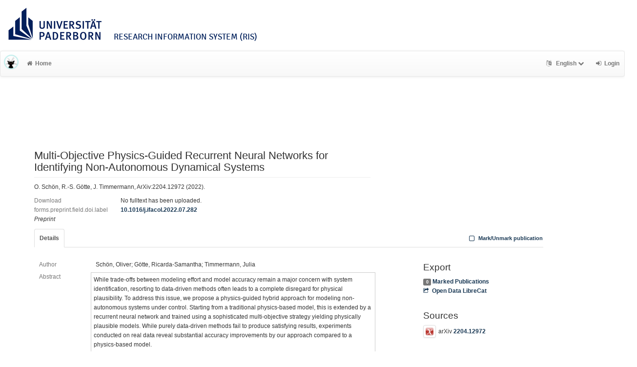

--- FILE ---
content_type: text/html; charset=utf-8
request_url: https://ris.uni-paderborn.de/record/34524
body_size: 5009
content:
<!DOCTYPE html>
<html lang="en">


<!-- BEGIN header.tt -->
  <head>
    <title>Multi-Objective Physics-Guided Recurrent Neural Networks for Identifying
  Non-Autonomous Dynamical Systems
    </title>
    <link rel="icon" href="https://ris.uni-paderborn.de/images/brand_logo.png" type="image/png">
      <!-- Google Scholar --><meta name="citation_title" content="Multi-Objective Physics-Guided Recurrent Neural Networks for Identifying
  Non-Autonomous Dynamical Systems"><meta name="citation_author" content="Schön, Oliver">
      <meta name="citation_author" content="Götte, Ricarda-Samantha">
      <meta name="citation_author" content="Timmermann, Julia">
      <meta name="citation_date" content="2022"><meta name="citation_pdf_url" content="https://doi.org/10.1016/j.ifacol.2022.07.282"><meta name="citation_journal_title" content="arXiv:2204.12972" />
      <!-- DC-Tags -->
      <link rel="schema.DC" href="http://purl.org/dc/elements/1.1/">
      <meta name="DC.title" content="Multi-Objective Physics-Guided Recurrent Neural Networks for Identifying
  Non-Autonomous Dynamical Systems"><meta name="DC.creator" content="Schön, Oliver">
      <meta name="DC.creator" content="Götte, Ricarda-Samantha">
      <meta name="DC.creator" content="Timmermann, Julia">
      <meta name="DC.date" content="2022">
      <meta name="DC.identifier" content="https://ris.uni-paderborn.de/record/34524/34524"><meta name="DC.description" content="While trade-offs between modeling effort and model accuracy remain a major
concern with system identification, resorting to data-driven methods often
leads to a complete disregard for physical plausibility. To address this issue,
we propose a physics-guided hybrid approach for modeling non-autonomous systems
under control. Starting from a traditional physics-based model, this is
extended by a recurrent neural network and trained using a sophisticated
multi-objective strategy yielding physically plausible models. While purely
data-driven methods fail to produce satisfying results, experiments conducted
on real data reveal substantial accuracy improvements by our approach compared
to a physics-based model.">
      <meta name="DC.type" content="preprint"><link rel="DC.relation" href="https://doi.org/10.1016/j.ifacol.2022.07.282">
        
    
    <meta name="robots" content="index,follow,noimageindex" />
    
    <!-- BEGIN head_meta.tt -->
    <meta http-equiv="Content-Type" content="text/html; charset=utf-8">
    <meta name="viewport" content="width=device-width, initial-scale=1.0">
    <!-- Bootstrap -->
    <!-- HTML5 shim and Respond.js IE8 support of HTML5 elements and media queries -->
    <!--[if lt IE 10]>
    <link rel="stylesheet" type="text/css" href="https://ris.uni-paderborn.de/css/ltIE10.css" />
    <![endif]-->
    <link rel="stylesheet" href="https://ris.uni-paderborn.de/css/main.css">
    <link rel="stylesheet" href="https://ris.uni-paderborn.de/css/upb.css">
    <script type="text/javascript">
      window.librecat = {
        uri_base: "https://ris.uni-paderborn.de"
      };
    </script>
    <script src="https://ris.uni-paderborn.de/javascripts/jquery.min.js"></script>
    <script src="https://ris.uni-paderborn.de/javascripts/jquery-ui-1.10.4.custom.min.js"></script>
    <script src="https://ris.uni-paderborn.de/javascripts/bootstrap.min.js"></script><!-- main bootstrap file -->
    <script src="https://ris.uni-paderborn.de/javascripts/bootstrap-select.min.js"></script><!-- dropdown-like selects -->
    <script src="https://ris.uni-paderborn.de/javascripts/librecat.js"></script>
<!-- END head_meta.tt -->
  </head>

  <body>
  

<!-- BEGIN navbar.tt -->
<header>

    <div id="upbheader" class="row">

            <div id="unilogo" class="col-md-12 hidden-sm hidden-lg hidden-md headerxs">
                <a href="https://www.uni-paderborn.de/">
                    <img src="https://www.uni-paderborn.de/typo3conf/ext/upb/Resources/Public/Files/gfx/logo.png" alt="Universität Paderborn" id="logo">
                </a>
                <div class="ristitle">
                    Research Information System (RIS)
                </div>
            </div>
            <div id="unilogo" class="col-md-12 hidden-xs headerstandard">
                <a href="https://www.uni-paderborn.de/">
                    <img src="https://www.uni-paderborn.de/typo3conf/ext/upb/Resources/Public/Files/gfx/logo.png" alt="Universität Paderborn" id="logo">
                </a>
                <span class="ristitle">
                    Research Information System (RIS)
                </span>
            </div>
        </div>

    <nav class="navbar navbar-default" role="navigation">
        <div class="navbar-header">
            <button type="button" class="navbar-toggle" data-toggle="collapse" data-target=".navbar-ex1-collapse">
                <span class="sr-only">Toggle navigation</span>
                <span class="icon-bar"></span>
                <span class="icon-bar"></span>
                <span class="icon-bar"></span>
            </button>
            <a class="navbar-brand" title="LibreCat home" href="https://ris.uni-paderborn.de/"><img src="https://ris.uni-paderborn.de/images/brand_logo.png" alt="" /></a>
        </div>
        <!-- Collect the nav links, forms, and other content for toggling -->
        <div class="collapse navbar-collapse navbar-ex1-collapse">
            <ul class="nav navbar-nav">
                <li class=""><a href="https://ris.uni-paderborn.de/"><span class="fa fa-home"></span>Home</a></li>
            </ul>
            <ul class="nav navbar-nav navbar-right">
                <!-- START btn_lang.tt -->






  
    
  

  




  <li class="helpme helpme-md dropdown" data-placement="left" title="Change language">

    <a href="#" class="dropdown-toggle" data-toggle="dropdown">
      <span class="fa fa-language"></span>
      English
      <span class="fa fa-chevron-down"></span>
    </a>
    <ul class="dropdown-menu">
    
      <li>
        <a href="https://ris.uni-paderborn.de/set_language?lang=de">Deutsch</a>
      </li>
    
    </ul>

  </li>


<!-- END btn_lang.tt -->

                <li><a href="https://ris.uni-paderborn.de/login"><span class="fa fa-sign-in"></span><span class="hidden-sm">Login</span></a></li>
            </ul>
        </div><!-- /.navbar-collapse -->
        <div class="container">
            <div class="row">
                <div class="col-xs-1 col-sm-2 col-md-offset-1">
                    
                </div>
            </div>
        </div><!-- /container -->
    </nav>
    <div class="modal" id="selectAFF">
        <div class="modal-dialog">
            <div class="modal-content">
                <div class="modal-header">
                    <button type="button" class="close" data-dismiss="modal" aria-hidden="true">&times;</button>
                    <h4 class="modal-title">Title</h4>
                    <div><small>Click a name to choose. Click <span class="fa fa-chevron-down"></span> to show more.</small></div>
                </div>
                <div class="modal-body">
                </div>
            </div>
        </div>
    </div>
</header>
<main class="front">
    <div class="container title publication">
<!-- END navbar.tt -->


  <div class="row">
    <div class="col-xs-12" id="messages">
    </div>
  </div>

<!-- END header.tt -->

<!-- BEGIN publication/record.tt -->
<script type="text/javascript">function ReduceAuthors (){
  document.getElementById('showAut').innerHTML= '<br><a href="#details" onclick="ShowAuthors();"><span class="fa fa-plus fw"></span>All</a>' ;
}

function ShowAuthors (){
  var str = "" ;
  
    
  
    
  
    
  
  str += "<br><a href='#details' onclick='ReduceAuthors();return false;'><span class='fa fa-minus fw'></span>Less</a>" ;
  document.getElementById('showAut').innerHTML= str ;
}

function ReduceGenBankIDs (){
  document.getElementById('showGen').innerHTML= '<br><a href="#supplements" onclick="ShowGenBankIDs();"><span class="fa fa-plus fw"></span>All</a>' ;
}

function ShowGenBankIDs (){
  var str = "" ;
  
  str += '<br><a href="#" onclick="ReduceGenBankIDs();"><span class="fa fa-minus fw"></span>Less</a>' ;
  document.getElementById('showGen').innerHTML= str ;
}

function ReduceFiles (){
  document.getElementById('showFiles').innerHTML= '<br><a href="#" onclick="ShowFiles();"><span class="fa fa-plus fw"></span>All</a>' ;
}

function ShowFiles (){
  var str = "" ;
  
  
  str += '<br><a href="#" onclick="ReduceFiles();"><span class="fa fa-minus fw"></span>Less</a>' ;
  document.getElementById('showFiles').innerHTML= str ;
}

function ReduceAuthorFacet () {
  $('#showAuthorFacet').hide();
  $('#showAuthorFacetLink').show();
}

function ShowAuthorFacet (){
  $('#showAuthorFacet').show();
  $('#showAuthorFacetLink').hide();
}

function ReduceEditorFacet () {
  $('#showEditorFacet').hide();
  $('#showEditorFacetLink').show();
}

function ShowEditorFacet (){
  $('#showEditorFacet').show();
  $('#showEditorFacetLink').hide();
}
</script>



<div class="row"><!-- outer row-->
  <div class="col-md-11 col-sm-12"><!-- outer col -->
    <div class="page-header" id="banner">
    </div>
    
    <div class="row margin-bottom1">
      <div class="col-xs-10 col-sm-8"><!-- begin left col -->
        <h1 class="cmark">Multi-Objective Physics-Guided Recurrent Neural Networks for Identifying
  Non-Autonomous Dynamical Systems</h1>
        <div class="row">
          <div class="col-md-12">
          <p>O. Schön, R.-S. Götte, J. Timmermann, ArXiv:2204.12972 (2022).</p>
          </div>
        </div>
        <!-- fulltext -->
        

        
        <!-- no fulltext -->
        <div class="row">
          <div class="col-xs-3 text-muted">Download</div>
          <div class="col-xs-9">No fulltext has been uploaded.</div>
        </div>
        

        

        <div class="row">
          <div class="col-xs-3 text-muted">forms.preprint.field.doi.label</div>
          <div class="col-xs-9"><a href="https://doi.org/10.1016/j.ifacol.2022.07.282" title="10.1016/j.ifacol.2022.07.282">10.1016/j.ifacol.2022.07.282</a></div>
        </div>

        <div class="row">
          <div class="col-xs-12">
            <!-- Pubtyp, -status und -quali -->
            
            <em>Preprint</em>
            

            

            
          </div>
        </div>

      </div><!-- end left col -->

      
    </div><!-- row -->

    <div class="row">
      <div class="col-md-12">
        <ul class="nav nav-tabs">
          <li class="active"><a href="#details" data-toggle="tab">Details</a></li>
          

          

          

          

          <li class="hidden-md hidden-lg hidden-sm"><a href="#citethis">Cite This</a></li>

          <li class="hidden-md hidden-lg hidden-sm"><a href="#export">Export / Search</a></li>

            <li class="navbar-right"><a class="mark btn btn-xs" data-marked="0" data-id="34524"><span class="fa fa-square-o fa-lg"></span> Mark/Unmark publication</a></li>
        </ul>
      </div>
    </div>

    <div class="row">
      <div class="col-md-8"><!-- tab-content -->
        <div class="tab tab-content">
<!-- BEGIN publication/tab_details.tt -->

<div class="tab-pane active" id="details">


      <div class="row">        <div class="col-lg-2 col-md-3 text-muted">Author</div>
        <div class="col-lg-10 col-md-9">
      Schön, Oliver;
      Götte, Ricarda-Samantha;
      Timmermann, Julia</div></div>


  <div class="row">
    <div class="col-lg-2 col-md-3 text-muted">Abstract</div>
    <div class="col-lg-10 col-md-9 cmark abstract">While trade-offs between modeling effort and model accuracy remain a major
concern with system identification, resorting to data-driven methods often
leads to a complete disregard for physical plausibility. To address this issue,
we propose a physics-guided hybrid approach for modeling non-autonomous systems
under control. Starting from a traditional physics-based model, this is
extended by a recurrent neural network and trained using a sophisticated
multi-objective strategy yielding physically plausible models. While purely
data-driven methods fail to produce satisfying results, experiments conducted
on real data reveal substantial accuracy improvements by our approach compared
to a physics-based model.
    </div>
  </div>
  <div class="row">
    <div class="col-lg-2 col-md-3 text-muted">Publishing Year</div>
    <div class="col-lg-10 col-md-9"><a href="https://ris.uni-paderborn.de/record?cql=year=2022">2022</a></div>
  </div>

  <div class="row">
    <div class="col-lg-2 col-md-3 text-muted">Journal Title</div>
    <div class="col-lg-10 col-md-9"><span>arXiv:2204.12972</span></div>
  </div>



  <div class="row">
    <div class="col-lg-2 col-md-3 text-muted">LibreCat-ID</div>
    <div class="col-lg-10 col-md-9">
    <a href="https://ris.uni-paderborn.de/record/34524" title="Link to this page, e.g. for bookmarking">34524</a>
    </div>
  </div><!-- BEGIN publication/citation_box.tt -->
<div id="citethis" class="anchor">
  <h3 id="cite">Cite this</h3>
  <ul class="nav nav-tabs">
        <li class="active"><a href="#ama" data-toggle="tab">AMA</a></li>
        <li ><a href="#apa" data-toggle="tab">APA</a></li>
        <li ><a href="#bibtex" data-toggle="tab">BibTeX</a></li>
        <li ><a href="#chicago" data-toggle="tab">Chicago</a></li>
        <li ><a href="#ieee" data-toggle="tab">IEEE</a></li>
        <li ><a href="#mla" data-toggle="tab">MLA</a></li>
  </ul>
  <div class="tab-content">
    <div id="ama" class="tab-pane active cmark">Schön O, Götte R-S, Timmermann J. Multi-Objective Physics-Guided Recurrent Neural Networks for Identifying   Non-Autonomous Dynamical Systems. <i>arXiv:220412972</i>. Published online 2022. doi:<a href="https://doi.org/10.1016/j.ifacol.2022.07.282">10.1016/j.ifacol.2022.07.282</a></div>
    <div id="apa" class="tab-pane cmark">Schön, O., Götte, R.-S., &#38; Timmermann, J. (2022). Multi-Objective Physics-Guided Recurrent Neural Networks for Identifying   Non-Autonomous Dynamical Systems. In <i>arXiv:2204.12972</i>. <a href="https://doi.org/10.1016/j.ifacol.2022.07.282">https://doi.org/10.1016/j.ifacol.2022.07.282</a></div>
    <div id="bibtex" class="tab-pane cmark">@article{Schön_Götte_Timmermann_2022, title={Multi-Objective Physics-Guided Recurrent Neural Networks for Identifying   Non-Autonomous Dynamical Systems}, DOI={<a href="https://doi.org/10.1016/j.ifacol.2022.07.282">10.1016/j.ifacol.2022.07.282</a>}, journal={arXiv:2204.12972}, author={Schön, Oliver and Götte, Ricarda-Samantha and Timmermann, Julia}, year={2022} }</div>
    <div id="chicago" class="tab-pane cmark">Schön, Oliver, Ricarda-Samantha Götte, and Julia Timmermann. “Multi-Objective Physics-Guided Recurrent Neural Networks for Identifying  Non-Autonomous Dynamical Systems.” <i>ArXiv:2204.12972</i>, 2022. <a href="https://doi.org/10.1016/j.ifacol.2022.07.282">https://doi.org/10.1016/j.ifacol.2022.07.282</a>.</div>
    <div id="ieee" class="tab-pane cmark">O. Schön, R.-S. Götte, and J. Timmermann, “Multi-Objective Physics-Guided Recurrent Neural Networks for Identifying   Non-Autonomous Dynamical Systems,” <i>arXiv:2204.12972</i>. 2022, doi: <a href="https://doi.org/10.1016/j.ifacol.2022.07.282">10.1016/j.ifacol.2022.07.282</a>.</div>
    <div id="mla" class="tab-pane cmark">Schön, Oliver, et al. “Multi-Objective Physics-Guided Recurrent Neural Networks for Identifying  Non-Autonomous Dynamical Systems.” <i>ArXiv:2204.12972</i>, 2022, doi:<a href="https://doi.org/10.1016/j.ifacol.2022.07.282">10.1016/j.ifacol.2022.07.282</a>.</div>
  </div>
</div>
<!-- END publication/citation_box.tt -->
</div>

<!-- END publication/tab_details.tt -->

          
        </div><!-- tab-content -->
      </div>

      <div class="col-md-3 col-md-offset-1">

        <div class="hidden-sm hidden-md hidden-lg"><hr></div>

        <!-- Edit -->
        

        <!-- Export -->
        <h3 id="export">Export</h3>
        <a class="label label-default total-marked" href="https://ris.uni-paderborn.de/marked"></a> <a href="https://ris.uni-paderborn.de/marked" rel="nofollow">Marked Publications</a>

        <!-- trigger modal -->
        <p><a href="#contentnegotiation" data-toggle="modal"><span class="fa fa-share-square-o fw1"></span>Open Data LibreCat</a></p>

        <!-- modal -->
        <div id="contentnegotiation" class="modal" tabindex="-1" role="dialog" aria-labelledby="myModalLabel" aria-hidden="true">
          <div class="modal-dialog">
          <div class="modal-content">
            <div class="modal-header">
              <button type="button" class="close" data-dismiss="modal" aria-hidden="true">×</button>
              <h3 id="myModalLabel">Open Data LibreCat</h3>
            </div>
            <div class="modal-body">
                  <div class="row">
                    <div class="col-xs-4">
                    YAML:
                    </div>
                    <div class="col-xs-8">
                      <a href="https://ris.uni-paderborn.de/record/34524.yaml"> text/x-yaml</a>
                    </div>
                  </div>
                  <div class="row"><div class="col-xs-12">&nbsp;</div></div>
                  <div class="row">
                    <div class="col-xs-4">
                    CSL JSON:
                    </div>
                    <div class="col-xs-8">
                      <a href="https://ris.uni-paderborn.de/record/34524.csl_json"> application/vnd.citationstyles.csl+json</a>
                    </div>
                  </div>
                  <div class="row"><div class="col-xs-12">&nbsp;</div></div>
                  <div class="row">
                    <div class="col-xs-4">
                    DC JSON:
                    </div>
                    <div class="col-xs-8">
                      <a href="https://ris.uni-paderborn.de/record/34524.dc_json"> application/oaidc+json</a>
                    </div>
                  </div>
                  <div class="row"><div class="col-xs-12">&nbsp;</div></div>
                  <div class="row">
                    <div class="col-xs-4">
                    aREF (another RDF Encoding Form):
                    </div>
                    <div class="col-xs-8">
                      <a href="https://ris.uni-paderborn.de/record/34524.aref"> text/x-yaml</a>
                    </div>
                  </div>
                  <div class="row"><div class="col-xs-12">&nbsp;</div></div>
                  <div class="row">
                    <div class="col-xs-4">
                    JSON:
                    </div>
                    <div class="col-xs-8">
                      <a href="https://ris.uni-paderborn.de/record/34524.json"> application/json</a>
                    </div>
                  </div>
                  <div class="row"><div class="col-xs-12">&nbsp;</div></div>
                  <div class="row">
                    <div class="col-xs-4">
                    RTF:
                    </div>
                    <div class="col-xs-8">
                      <a href="https://ris.uni-paderborn.de/record/34524.rtf"> application/rtf</a>
                    </div>
                  </div>
                  <div class="row"><div class="col-xs-12">&nbsp;</div></div>
                  <div class="row">
                    <div class="col-xs-4">
                    MODS:
                    </div>
                    <div class="col-xs-8">
                      <a href="https://ris.uni-paderborn.de/record/34524.mods"> application/xml</a>
                    </div>
                  </div>
                  <div class="row"><div class="col-xs-12">&nbsp;</div></div>
                  <div class="row">
                    <div class="col-xs-4">
                    Dublin Core:
                    </div>
                    <div class="col-xs-8">
                      <a href="https://ris.uni-paderborn.de/record/34524.rdf"> application/xml</a>
                    </div>
                  </div>
                  <div class="row"><div class="col-xs-12">&nbsp;</div></div>
                  <div class="row">
                    <div class="col-xs-4">
                    JSONLines:
                    </div>
                    <div class="col-xs-8">
                      <a href="https://ris.uni-paderborn.de/record/34524.jsonl"> text/plain</a>
                    </div>
                  </div>
                  <div class="row"><div class="col-xs-12">&nbsp;</div></div>
                  <div class="row">
                    <div class="col-xs-4">
                    BibTeX:
                    </div>
                    <div class="col-xs-8">
                      <a href="https://ris.uni-paderborn.de/record/34524.bibtex"> text/x-bibtex</a>
                    </div>
                  </div>
                  <div class="row"><div class="col-xs-12">&nbsp;</div></div>
                  <div class="row">
                    <div class="col-xs-4">
                    RIS (reference software):
                    </div>
                    <div class="col-xs-8">
                      <a href="https://ris.uni-paderborn.de/record/34524.ris"> application/x-research-info-systems</a>
                    </div>
                  </div>
                  <div class="row"><div class="col-xs-12">&nbsp;</div></div>
                  <div class="row">
                    <div class="col-xs-4">
                    Dublin Core:
                    </div>
                    <div class="col-xs-8">
                      <a href="https://ris.uni-paderborn.de/record/34524.dc"> application/xml</a>
                    </div>
                  </div>
                  <div class="row"><div class="col-xs-12">&nbsp;</div></div>
            </div>
          </div>
          </div>
        </div><!-- end modal -->

    <!-- Sources -->


	    <h3>Sources</h3>


	    <p><img src="https://ris.uni-paderborn.de/images/icon_arxiv.png" class="img-thumbnail" alt="">arXiv <a href="https://arxiv.org/abs/2204.12972">2204.12972</a></p>




        <!-- Supplements -->
        

        <!-- Search title in -->
        <h3>Search this title in</h3>
        <p>
          <a href="https://scholar.google.com/scholar?q=allintitle%3AMulti-Objective%20Physics-Guided%20Recurrent%20Neural%20Networks%20for%20Identifying%0A%20%20Non-Autonomous%20Dynamical%20Systems"><img src="https://ris.uni-paderborn.de/images/icon_gs.png" alt="" class="img-thumbnail">Google Scholar</a><br>
        </p>
      </div>
    </div><!-- row tabs and right info menu -->

    <!-- _id -->

  </div><!-- outer col -->

</div><!-- outer row-->

<script type="application/ld+json">
{"dateModified":"2022-12-18T10:56:39Z","copyrightYear":"2022","description":"While trade-offs between modeling effort and model accuracy remain a major\nconcern with system identification, resorting to data-driven methods often\nleads to a complete disregard for physical plausibility. To address this issue,\nwe propose a physics-guided hybrid approach for modeling non-autonomous systems\nunder control. Starting from a traditional physics-based model, this is\nextended by a recurrent neural network and trained using a sophisticated\nmulti-objective strategy yielding physically plausible models. While purely\ndata-driven methods fail to produce satisfying results, experiments conducted\non real data reveal substantial accuracy improvements by our approach compared\nto a physics-based model.","@type":"ScholarlyArticle","name":"Multi-Objective Physics-Guided Recurrent Neural Networks for Identifying\n  Non-Autonomous Dynamical Systems","@context":"http://schema.org/","dateCreated":"2022-12-18T10:49:28Z","author":["Schön, Oliver","Götte, Ricarda-Samantha","Timmermann, Julia"],"url":"https://ris.uni-paderborn.de/record/34524"}</script>

<!-- END publication/record.tt -->

<!-- BEGIN footer.tt -->

</div><!-- container -->

<div id="push"></div><!-- for sticky footer -->

</main>

<footer class="panel-footer">
  <div class="container">
    <div class="row">
      <div class="col-sm-12">
        <div class="col-md-4 col-sm-5">
          
          <p>Powered by <a href='http://www.librecat.org/'>LibreCat</a></p>


          
          <p><a href='/docs/datenschutzerklaerung'>Privacy Policy</a></p>
        </div>
      </div>
    </div>
  </div>
  <div class="row">
        <div class="col-sm-12">
            <div class="col-xs footer-image"></div>
        </div>
  </div>
</footer>
</body>

<!-- END footer.tt -->

</html>

